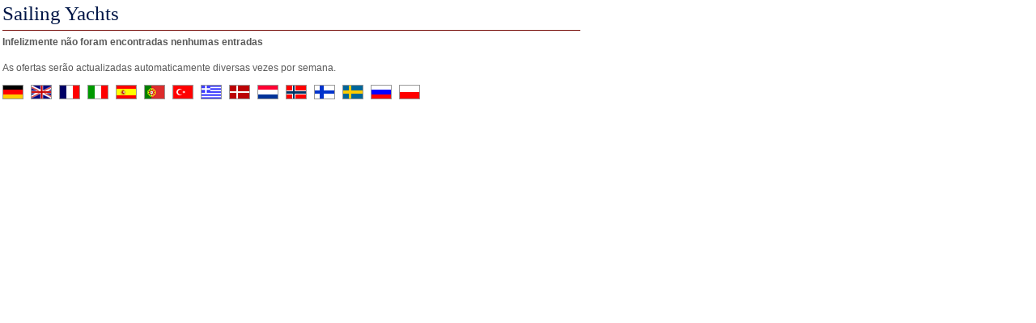

--- FILE ---
content_type: text/html; charset=utf-8
request_url: https://www.boatnet.de/data/kunden/bootsliste_kirchnermares.php?lang=pt&kategorie=segel
body_size: 1083
content:
<!DOCTYPE HTML>
<html>
<head>
<meta http-equiv="Content-Type" content="text/html; charset=utf-8" />
<title>Kirchner &amp; Mares</title>
<link rel=stylesheet href="/kirchner-mares/css/styles.css">
<script type="text/javascript" src="/kirchner-mares/js/functions.js"></script>
<script type="text/javascript" src="/fancybox2/lib/jquery-1.10.1.min.js"></script>
<script type="text/javascript" src="/fancybox2/lib/jquery.mousewheel-3.0.6.pack.js"></script>
<script type="text/javascript" src="/fancybox2/source/jquery.fancybox.js?v=2.1.5"></script>
<link rel="stylesheet" type="text/css" href="/fancybox2/source/jquery.fancybox.css?v=2.1.5" media="screen" />
<script type="text/javascript">
$(document).ready(function() {
	$(".fancybox").fancybox({
		openEffect	: 'none',
		closeEffect	: 'none',
        helpers : {
            title : null            
        }       

	});

	$(".various").fancybox({
			maxWidth	: 600,
			maxHeight	: 800,
			fitToView	: true,
			width		: '90%',
			height		: '90%',
			autoSize	: false,
			closeClick	: false,
			openEffect	: 'none',
			closeEffect	: 'none',
     topRatio:0
	});
});

</script>
</head>
<body>
<a name="top"></a>
<table border="0" width="720">
<td>
<span class=boote_titel>Sailing Yachts</span>
<hr noshade size=1 color=#750906>
<b>Infelizmente n&atilde;o foram encontradas nenhumas entradas</b>
<br>&nbsp;
</td>
<tr>
<td>
<table border=0 cellspacing=0 cellpadding=0 width=600>
<td>As ofertas ser&atilde;o actualizadas automaticamente diversas vezes por semana.</td>

</table>
<br>
<table border=0 cellspacing=0 cellpadding=0>
<td><a href='bootsliste_kirchnermares.php?lang=de&kategorie=segel#top'><img src='/img/lng/de.gif' border=0></a> &nbsp;&nbsp;</td>
<td><a href='bootsliste_kirchnermares.php?lang=en&kategorie=segel#top'><img src='/img/lng/en.gif' border=0></a> &nbsp;&nbsp;</td>
<td><a href='bootsliste_kirchnermares.php?lang=fr&kategorie=segel#top'><img src='/img/lng/fr.gif' border=0></a> &nbsp;&nbsp;</td>
<td><a href='bootsliste_kirchnermares.php?lang=it&kategorie=segel#top'><img src='/img/lng/it.gif' border=0></a> &nbsp;&nbsp;</td>
<td><a href='bootsliste_kirchnermares.php?lang=es&kategorie=segel#top'><img src='/img/lng/es.gif' border=0></a> &nbsp;&nbsp;</td>
<td><a href='bootsliste_kirchnermares.php?lang=pt&kategorie=segel#top'><img src='/img/lng/pt.gif' border=0></a> &nbsp;&nbsp;</td>
<td><a href='bootsliste_kirchnermares.php?lang=tr&kategorie=segel#top'><img src='/img/lng/tr.gif' border=0></a> &nbsp;&nbsp;</td>
<td><a href='bootsliste_kirchnermares.php?lang=gr&kategorie=segel#top'><img src='/img/lng/gr.gif' border=0></a> &nbsp;&nbsp;</td>
<td><a href='bootsliste_kirchnermares.php?lang=dk&kategorie=segel#top'><img src='/img/lng/dk.gif' border=0></a> &nbsp;&nbsp;</td>
<td><a href='bootsliste_kirchnermares.php?lang=nl&kategorie=segel#top'><img src='/img/lng/nl.gif' border=0></a> &nbsp;&nbsp;</td>
<td><a href='bootsliste_kirchnermares.php?lang=no&kategorie=segel#top'><img src='/img/lng/no.gif' border=0></a> &nbsp;&nbsp;</td>
<td><a href='bootsliste_kirchnermares.php?lang=fi&kategorie=segel#top'><img src='/img/lng/fi.gif' border=0></a> &nbsp;&nbsp;</td>
<td><a href='bootsliste_kirchnermares.php?lang=se&kategorie=segel#top'><img src='/img/lng/se.gif' border=0></a> &nbsp;&nbsp;</td>
<td><a href='bootsliste_kirchnermares.php?lang=ru&kategorie=segel#top'><img src='/img/lng/ru.gif' border=0></a> &nbsp;&nbsp;</td>
<td><a href='bootsliste_kirchnermares.php?lang=pl&kategorie=segel#top'><img src='/img/lng/pl.gif' border=0></a> &nbsp;&nbsp;</td>
</table>
</td>
</table>

<br>
&nbsp;
<!-- google spion -->
<script>
  (function(i,s,o,g,r,a,m){i['GoogleAnalyticsObject']=r;i[r]=i[r]||function(){
  (i[r].q=i[r].q||[]).push(arguments)},i[r].l=1*new Date();a=s.createElement(o),
  m=s.getElementsByTagName(o)[0];a.async=1;a.src=g;m.parentNode.insertBefore(a,m)
  })(window,document,'script','//www.google-analytics.com/analytics.js','ga');
  ga('create', 'UA-35841272-1', 'auto');
  ga('set', 'anonymizeIp', true);
  ga('send', 'pageview');
</script>
<!-- google spion -->
</body>
</html>

--- FILE ---
content_type: text/css
request_url: https://www.boatnet.de/kirchner-mares/css/styles.css
body_size: 731
content:
/* Doorway  */

body { margin:0px; padding:0px; background-color:#ffffff; }
.body_quick { margin-left:20px; margin-top:0px; margin-right:0px; margin-bottom:0px; padding:0px; background-color:#ffffff; }

td {font-family: Arial, Verdana, Helvetica, Frutiger, Sans-Serif; font-size: 12px; color: #595959;}

.thumb	{width: 212px; margin-top: 10px; margin-bottom: 0px; margin-left: 0px; margin-right: 0px; padding: 0px; font-family: Arial, Verdana, Helvetica, Frutiger, Sans-Serif; font-size: 11px; color: #ffffff; font-weight: bold; background-color:#750906; text-align: center;}
.thumb2	{width: 200px; margin-top: 10px; margin-bottom: 0px; margin-left: 0px; margin-right: 0px; padding: 0px; font-family: Arial, Verdana, Helvetica, Frutiger, Sans-Serif; font-size: 11px; color: #ffffff; font-weight: bold; background-color:#750906; text-align: center;}
.boote_titel {font-family: Times, Times New Roman, Serif; font-size: 25px; color: #001647;}
.txt_small {font-family: Arial, Verdana, Helvetica, Frutiger, Sans-Serif; font-size: 10px; color: #595959;}
.rot_bold {font-family: Arial, Verdana, Helvetica, Frutiger, Sans-Serif; font-size: 12px; color: #750906; font-weight: bold;}
.rot_bold_seiten {font-family: Arial, Verdana, Helvetica, Frutiger, Sans-Serif; font-size: 13px; color: #750906; font-weight: bold;}
.rot_bold_seiten_2 {font-family: Arial, Verdana, Helvetica, Frutiger, Sans-Serif; font-size: 14px; color: #750906; font-weight: bold;}
.rot_bold_2 {font-family: Arial, Verdana, Helvetica, Frutiger, Sans-Serif; font-size: 15px; color: #750906; font-weight: bold;}

a.seiten:link	 { font-family: Arial, Verdana, Helvetica, Frutiger, Sans-Serif; font-size: 13px; color: #595959; text-decoration: underline; font-weight: bold;}
a.seiten:visited { font-family: Arial, Verdana, Helvetica, Frutiger, Sans-Serif; font-size: 13px; color: #595959; text-decoration: underline; font-weight: bold;}
a.seiten:hover	 { font-family: Arial, Verdana, Helvetica, Frutiger, Sans-Serif; font-size: 13px; color: #750906; text-decoration: none; font-weight: bold; }
a.seiten:active	 { font-family: Arial, Verdana, Helvetica, Frutiger, Sans-Serif; font-size: 13px; color: #750906; text-decoration: none; font-weight: bold;}

a.boote:link { font-family: Arial, Verdana, Helvetica, Frutiger, Sans-Serif; font-size: 15px; color: #750906; text-decoration: none; font-weight: bold;}
a.boote:visited { font-family: Arial, Verdana, Helvetica, Frutiger, Sans-Serif; font-size: 15px; color: #750906; text-decoration: none; font-weight: bold;}
a.boote:hover	 { font-family: Arial, Verdana, Helvetica, Frutiger, Sans-Serif; font-size: 15px; color: #750906; text-decoration: underline; font-weight: bold;}
a.boote:active { font-family: Arial, Verdana, Helvetica, Frutiger, Sans-Serif; font-size: 15px; color: #750906; text-decoration: underline; font-weight: bold;}

a.boote_quick:link { font-family: Arial, Verdana, Helvetica, Frutiger, Sans-Serif; font-size: 13px; color: #750906; text-decoration: none; font-weight: bold;}
a.boote_quick:visited { font-family: Arial, Verdana, Helvetica, Frutiger, Sans-Serif; font-size: 13px; color: #750906; text-decoration: none; font-weight: bold;}
a.boote_quick:hover	 { font-family: Arial, Verdana, Helvetica, Frutiger, Sans-Serif; font-size: 13px; color: #750906; text-decoration: underline; font-weight: bold;}
a.boote_quick:active { font-family: Arial, Verdana, Helvetica, Frutiger, Sans-Serif; font-size: 13px; color: #750906; text-decoration: underline; font-weight: bold;}

a.pdf:link { font-family: Arial, Verdana, Helvetica, Frutiger, Sans-Serif; font-size: 13px; color: #750906; text-decoration: underline;}
a.pdf:visited { font-family: Arial, Verdana, Helvetica, Frutiger, Sans-Serif; font-size: 13px; color: #750906; text-decoration: underline; }
a.pdf:hover	 { font-family: Arial, Verdana, Helvetica, Frutiger, Sans-Serif; font-size: 13px; color: #750906; text-decoration: none;}
a.pdf:active { font-family: Arial, Verdana, Helvetica, Frutiger, Sans-Serif; font-size: 13px; color: #750906; text-decoration: none;}

.tbl_rot {background-color:#750906; }

.txt_beschreibung {font-family: Arial, Verdana, Helvetica, Frutiger, Sans-Serif; font-size: 13px; color: #595959; line-height:30px;}
.txt_beschreibung_quick {font-family: Arial, Verdana, Helvetica, Frutiger, Sans-Serif; font-size: 13px; color: #595959; line-height:10px;}

.sortierung {font-family: Arial, Verdana, Helvetica, Frutiger, Sans-Serif; font-size: 14px; color: #595959; font-weight: bold;}
a.sortierungl:link	 { font-family: Arial, Verdana, Helvetica, Frutiger, Sans-Serif; font-size: 14px; color: #595959; text-decoration: underline; font-weight: bold;}
a.sortierungl:visited { font-family: Arial, Verdana, Helvetica, Frutiger, Sans-Serif; font-size: 14px; color: #595959; text-decoration: underline; font-weight: bold;}
a.sortierungl:hover	 { font-family: Arial, Verdana, Helvetica, Frutiger, Sans-Serif; font-size: 14px; color: #750906; text-decoration: none; font-weight: bold; }
a.sortierungl:active	 { font-family: Arial, Verdana, Helvetica, Frutiger, Sans-Serif; font-size: 14px; color: #750906; text-decoration: none; font-weight: bold;}

a.sortierungl_set:link	 { font-family: Arial, Verdana, Helvetica, Frutiger, Sans-Serif; font-size: 14px; color: #750906; text-decoration: none; font-weight: bold;}
a.sortierungl_set:visited { font-family: Arial, Verdana, Helvetica, Frutiger, Sans-Serif; font-size: 14px; color: #750906; text-decoration: none; font-weight: bold;}
a.sortierungl_set:hover	 { font-family: Arial, Verdana, Helvetica, Frutiger, Sans-Serif; font-size: 14px; color: #750906; text-decoration: none; font-weight: bold; }
a.sortierungl_set:active	 { font-family: Arial, Verdana, Helvetica, Frutiger, Sans-Serif; font-size: 14px; color: #750906; text-decoration: none; font-weight: bold;}
.bild_verkauft {margin-top: 5px; margin-bottom: 5px;}

hr {
border: none;
border-top: 1px solid #750906;
color: #FFFFFF;
background-color: #FFFFFF;
height: 1px;
}


#submenu ul {
	list-style-type: none;
	text-transform: uppercase;
	font-size: 11px;
	font-weight: bold;
}

#submenu ul li {
	line-height: 20px;
	text-shadow: 1px 1px 3px #000000;
	margin-bottom: 10px;
}

#submenu ul li a {
	padding: 3px;
	padding-left: 10px;
	padding-right: 10px;
	display: block;
	text-align:center;
}

#submenu ul li a.sub_n:link, #submenu ul li a.sub_n:visited {
	color: #FFFFFF;
	text-decoration: none;
	background-color: #7f96b0;
}

#submenu ul li a.sub_n:hover, #submenu ul li a.sub_n:active {
	color: #FFFFFF;
	text-decoration: none;
	background-color: #002e61;
}

#submenu ul li a.sub_s:link, #submenu ul li a.sub_s:visited, #submenu ul li a.sub_s:hover, #submenu ul li a.sub_s:active {
	color: #FFFFFF;
	text-decoration: none;
	background-color: #002e61;
}

--- FILE ---
content_type: text/plain
request_url: https://www.google-analytics.com/j/collect?v=1&_v=j102&aip=1&a=1915006472&t=pageview&_s=1&dl=https%3A%2F%2Fwww.boatnet.de%2Fdata%2Fkunden%2Fbootsliste_kirchnermares.php%3Flang%3Dpt%26kategorie%3Dsegel&ul=en-us%40posix&dt=Kirchner%20%26%20Mares&sr=1280x720&vp=1280x720&_u=YEBAAEABAAAAACAAI~&jid=1714202449&gjid=146152761&cid=1112994431.1769784417&tid=UA-35841272-1&_gid=887817860.1769784417&_r=1&_slc=1&z=775083856
body_size: -450
content:
2,cG-DBM0MTZW56